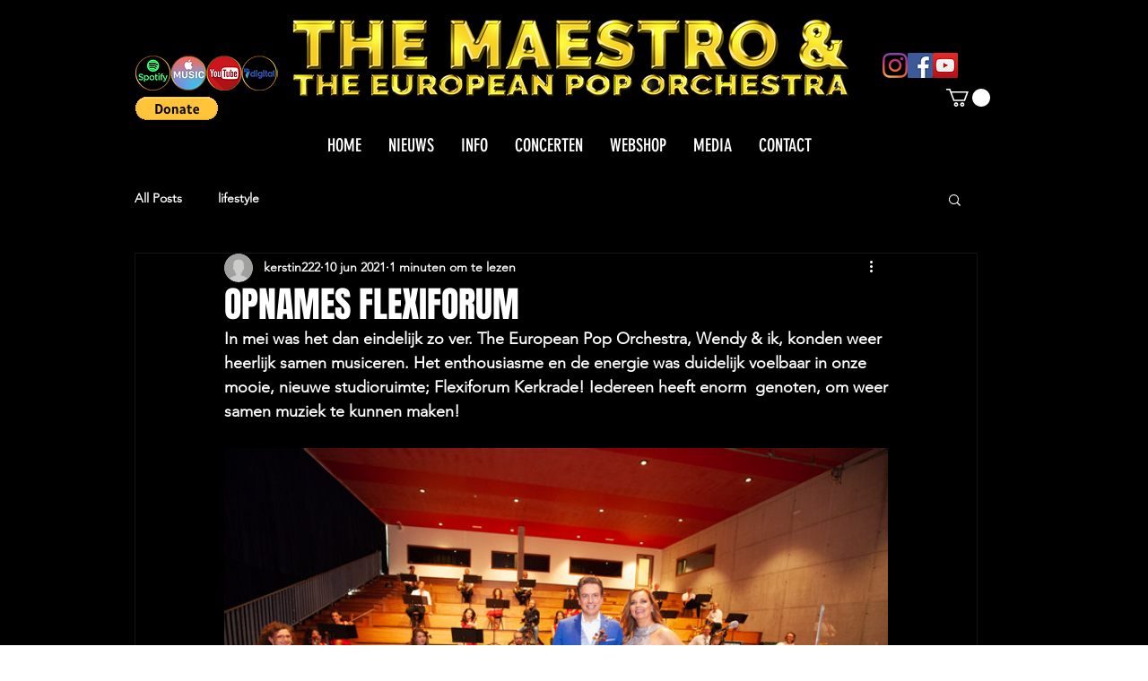

--- FILE ---
content_type: text/html; charset=utf-8
request_url: https://accounts.google.com/o/oauth2/postmessageRelay?parent=https%3A%2F%2Fstatic.parastorage.com&jsh=m%3B%2F_%2Fscs%2Fabc-static%2F_%2Fjs%2Fk%3Dgapi.lb.en.OE6tiwO4KJo.O%2Fd%3D1%2Frs%3DAHpOoo_Itz6IAL6GO-n8kgAepm47TBsg1Q%2Fm%3D__features__
body_size: 162
content:
<!DOCTYPE html><html><head><title></title><meta http-equiv="content-type" content="text/html; charset=utf-8"><meta http-equiv="X-UA-Compatible" content="IE=edge"><meta name="viewport" content="width=device-width, initial-scale=1, minimum-scale=1, maximum-scale=1, user-scalable=0"><script src='https://ssl.gstatic.com/accounts/o/2580342461-postmessagerelay.js' nonce="TELhbAE303NcY4gZ0OD1wg"></script></head><body><script type="text/javascript" src="https://apis.google.com/js/rpc:shindig_random.js?onload=init" nonce="TELhbAE303NcY4gZ0OD1wg"></script></body></html>